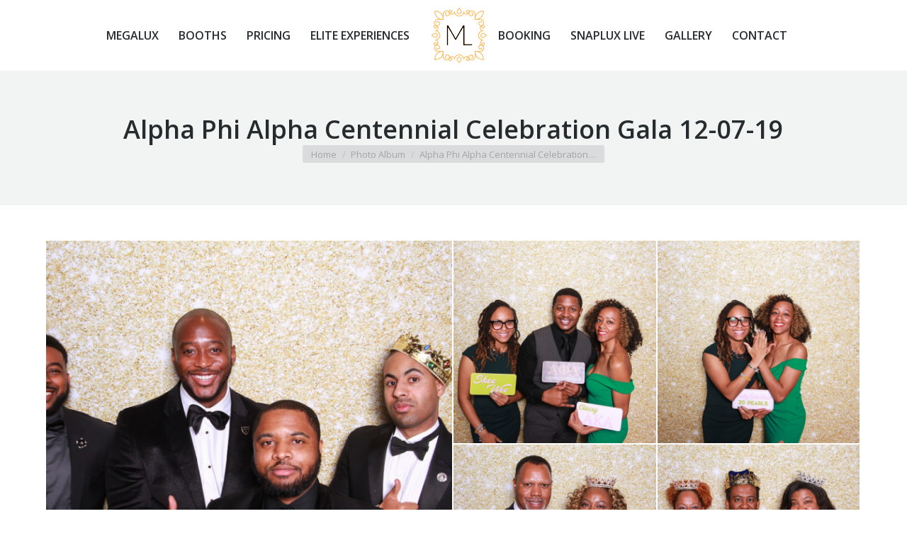

--- FILE ---
content_type: text/html; charset=UTF-8
request_url: https://megaluxphotobooth.com/photo-booth-gallery/alpha-phi-alpha-centennial-celebration-gala-12-07-19/
body_size: 10811
content:
<!DOCTYPE html>
<!--[if !(IE 6) | !(IE 7) | !(IE 8)  ]><!--><html
lang=en-US class=no-js>
<!--<![endif]--><head><meta
charset="UTF-8"><meta
name="viewport" content="width=device-width, initial-scale=1, maximum-scale=1, user-scalable=0"><meta
name="theme-color" content="#f6b758"><link
rel=profile href=https://gmpg.org/xfn/11><title>Alpha Phi Alpha Centennial Celebration Gala 12-07-19 &#8211; Megalux Photo Booth #1 Photo Booth Rentals</title><meta
name='robots' content='max-image-preview:large'><style>img:is([sizes="auto" i], [sizes^="auto," i]) { contain-intrinsic-size: 3000px 1500px }</style><link
rel=dns-prefetch href=//www.googletagmanager.com><link
rel=dns-prefetch href=//fonts.googleapis.com><link
rel=alternate type=application/rss+xml title="Megalux Photo Booth #1 Photo Booth Rentals &raquo; Feed" href=https://megaluxphotobooth.com/feed/ ><link
rel=alternate type=application/rss+xml title="Megalux Photo Booth #1 Photo Booth Rentals &raquo; Comments Feed" href=https://megaluxphotobooth.com/comments/feed/ > <script>window._wpemojiSettings = {"baseUrl":"https:\/\/s.w.org\/images\/core\/emoji\/16.0.1\/72x72\/","ext":".png","svgUrl":"https:\/\/s.w.org\/images\/core\/emoji\/16.0.1\/svg\/","svgExt":".svg","source":{"concatemoji":"https:\/\/megaluxphotobooth.com\/wp-includes\/js\/wp-emoji-release.min.js?ver=6.8.3"}};
/*! This file is auto-generated */
!function(s,n){var o,i,e;function c(e){try{var t={supportTests:e,timestamp:(new Date).valueOf()};sessionStorage.setItem(o,JSON.stringify(t))}catch(e){}}function p(e,t,n){e.clearRect(0,0,e.canvas.width,e.canvas.height),e.fillText(t,0,0);var t=new Uint32Array(e.getImageData(0,0,e.canvas.width,e.canvas.height).data),a=(e.clearRect(0,0,e.canvas.width,e.canvas.height),e.fillText(n,0,0),new Uint32Array(e.getImageData(0,0,e.canvas.width,e.canvas.height).data));return t.every(function(e,t){return e===a[t]})}function u(e,t){e.clearRect(0,0,e.canvas.width,e.canvas.height),e.fillText(t,0,0);for(var n=e.getImageData(16,16,1,1),a=0;a<n.data.length;a++)if(0!==n.data[a])return!1;return!0}function f(e,t,n,a){switch(t){case"flag":return n(e,"\ud83c\udff3\ufe0f\u200d\u26a7\ufe0f","\ud83c\udff3\ufe0f\u200b\u26a7\ufe0f")?!1:!n(e,"\ud83c\udde8\ud83c\uddf6","\ud83c\udde8\u200b\ud83c\uddf6")&&!n(e,"\ud83c\udff4\udb40\udc67\udb40\udc62\udb40\udc65\udb40\udc6e\udb40\udc67\udb40\udc7f","\ud83c\udff4\u200b\udb40\udc67\u200b\udb40\udc62\u200b\udb40\udc65\u200b\udb40\udc6e\u200b\udb40\udc67\u200b\udb40\udc7f");case"emoji":return!a(e,"\ud83e\udedf")}return!1}function g(e,t,n,a){var r="undefined"!=typeof WorkerGlobalScope&&self instanceof WorkerGlobalScope?new OffscreenCanvas(300,150):s.createElement("canvas"),o=r.getContext("2d",{willReadFrequently:!0}),i=(o.textBaseline="top",o.font="600 32px Arial",{});return e.forEach(function(e){i[e]=t(o,e,n,a)}),i}function t(e){var t=s.createElement("script");t.src=e,t.defer=!0,s.head.appendChild(t)}"undefined"!=typeof Promise&&(o="wpEmojiSettingsSupports",i=["flag","emoji"],n.supports={everything:!0,everythingExceptFlag:!0},e=new Promise(function(e){s.addEventListener("DOMContentLoaded",e,{once:!0})}),new Promise(function(t){var n=function(){try{var e=JSON.parse(sessionStorage.getItem(o));if("object"==typeof e&&"number"==typeof e.timestamp&&(new Date).valueOf()<e.timestamp+604800&&"object"==typeof e.supportTests)return e.supportTests}catch(e){}return null}();if(!n){if("undefined"!=typeof Worker&&"undefined"!=typeof OffscreenCanvas&&"undefined"!=typeof URL&&URL.createObjectURL&&"undefined"!=typeof Blob)try{var e="postMessage("+g.toString()+"("+[JSON.stringify(i),f.toString(),p.toString(),u.toString()].join(",")+"));",a=new Blob([e],{type:"text/javascript"}),r=new Worker(URL.createObjectURL(a),{name:"wpTestEmojiSupports"});return void(r.onmessage=function(e){c(n=e.data),r.terminate(),t(n)})}catch(e){}c(n=g(i,f,p,u))}t(n)}).then(function(e){for(var t in e)n.supports[t]=e[t],n.supports.everything=n.supports.everything&&n.supports[t],"flag"!==t&&(n.supports.everythingExceptFlag=n.supports.everythingExceptFlag&&n.supports[t]);n.supports.everythingExceptFlag=n.supports.everythingExceptFlag&&!n.supports.flag,n.DOMReady=!1,n.readyCallback=function(){n.DOMReady=!0}}).then(function(){return e}).then(function(){var e;n.supports.everything||(n.readyCallback(),(e=n.source||{}).concatemoji?t(e.concatemoji):e.wpemoji&&e.twemoji&&(t(e.twemoji),t(e.wpemoji)))}))}((window,document),window._wpemojiSettings);</script> <style id=wp-emoji-styles-inline-css>img.wp-smiley, img.emoji {
		display: inline !important;
		border: none !important;
		box-shadow: none !important;
		height: 1em !important;
		width: 1em !important;
		margin: 0 0.07em !important;
		vertical-align: -0.1em !important;
		background: none !important;
		padding: 0 !important;
	}</style><link
rel=stylesheet href=https://megaluxphotobooth.com/wp-content/cache/minify/11/9c8e6.css media=all><link
rel=stylesheet id=the7-Defaults-css href='https://megaluxphotobooth.com/files/smile_fonts/Defaults/Defaults.css?ver=6.8.3' media=all><link
rel=stylesheet id=dt-web-fonts-css href='https://fonts.googleapis.com/css?family=Open+Sans:400,600,700%7CRoboto:400,600,700%7CJulius+Sans+One:400,600,700%7CAverage+Sans:400,600,700' media=all><link
rel=stylesheet href=https://megaluxphotobooth.com/wp-content/cache/minify/11/a7936.css media=all><link
rel=stylesheet id=the7-css-vars-css href='https://megaluxphotobooth.com/files/the7-css/css-vars.css?ver=f8a945145e1a' media=all><link
rel=stylesheet id=dt-custom-css href='https://megaluxphotobooth.com/files/the7-css/custom.css?ver=f8a945145e1a' media=all><link
rel=stylesheet id=dt-media-css href='https://megaluxphotobooth.com/files/the7-css/media.css?ver=f8a945145e1a' media=all><link
rel=stylesheet id=the7-mega-menu-css href='https://megaluxphotobooth.com/files/the7-css/mega-menu.css?ver=f8a945145e1a' media=all><link
rel=stylesheet id=the7-elements-albums-portfolio-css href='https://megaluxphotobooth.com/files/the7-css/the7-elements-albums-portfolio.css?ver=f8a945145e1a' media=all><link
rel=stylesheet id=the7-elements-css href='https://megaluxphotobooth.com/files/the7-css/post-type-dynamic.css?ver=f8a945145e1a' media=all><link
rel=stylesheet href=https://megaluxphotobooth.com/wp-content/cache/minify/11/435fe.css media=all> <script src=https://megaluxphotobooth.com/wp-content/cache/minify/11/818c0.js></script> <script async src=https://megaluxphotobooth.com/wp-content/cache/minify/11/8bf91.js></script> <script id=dt-above-fold-js-extra>var dtLocal = {"themeUrl":"https:\/\/megaluxphotobooth.com\/wp-content\/themes\/dt-the7","passText":"To view this protected post, enter the password below:","moreButtonText":{"loading":"Loading...","loadMore":"Load more"},"postID":"44123","ajaxurl":"https:\/\/megaluxphotobooth.com\/wp-admin\/admin-ajax.php","REST":{"baseUrl":"https:\/\/megaluxphotobooth.com\/wp-json\/the7\/v1","endpoints":{"sendMail":"\/send-mail"}},"contactMessages":{"required":"One or more fields have an error. Please check and try again.","terms":"Please accept the privacy policy.","fillTheCaptchaError":"Please, fill the captcha."},"captchaSiteKey":"","ajaxNonce":"5346114a77","pageData":"","themeSettings":{"smoothScroll":"on","lazyLoading":false,"desktopHeader":{"height":100},"ToggleCaptionEnabled":"disabled","ToggleCaption":"Navigation","floatingHeader":{"showAfter":90,"showMenu":true,"height":60,"logo":{"showLogo":true,"html":"<img class=\" preload-me\" src=\"https:\/\/megaluxphotobooth.com\/files\/2016\/09\/MEGALUX-Photo-Booth-Logo-M-80px.png\" srcset=\"https:\/\/megaluxphotobooth.com\/files\/2016\/09\/MEGALUX-Photo-Booth-Logo-M-80px.png 80w, https:\/\/megaluxphotobooth.com\/files\/2016\/10\/MEGALUX-Photo-Booth-Logo-M-160px.png 160w\" width=\"80\" height=\"80\"   sizes=\"80px\" alt=\"Megalux Photo Booth #1 Photo Booth Rentals\" \/>","url":"https:\/\/megaluxphotobooth.com\/"}},"topLine":{"floatingTopLine":{"logo":{"showLogo":false,"html":""}}},"mobileHeader":{"firstSwitchPoint":960,"secondSwitchPoint":830,"firstSwitchPointHeight":60,"secondSwitchPointHeight":50,"mobileToggleCaptionEnabled":"disabled","mobileToggleCaption":"Menu"},"stickyMobileHeaderFirstSwitch":{"logo":{"html":"<img class=\" preload-me\" src=\"https:\/\/megaluxphotobooth.com\/files\/2016\/09\/MEGALUX-Photo-Booth-Logo-M-80px.png\" srcset=\"https:\/\/megaluxphotobooth.com\/files\/2016\/09\/MEGALUX-Photo-Booth-Logo-M-80px.png 80w, https:\/\/megaluxphotobooth.com\/files\/2016\/10\/MEGALUX-Photo-Booth-Logo-M-160px.png 160w\" width=\"80\" height=\"80\"   sizes=\"80px\" alt=\"Megalux Photo Booth #1 Photo Booth Rentals\" \/>"}},"stickyMobileHeaderSecondSwitch":{"logo":{"html":"<img class=\" preload-me\" src=\"https:\/\/megaluxphotobooth.com\/files\/2016\/09\/MEGALUX-Photo-Booth-Logo-M-80px.png\" srcset=\"https:\/\/megaluxphotobooth.com\/files\/2016\/09\/MEGALUX-Photo-Booth-Logo-M-80px.png 80w, https:\/\/megaluxphotobooth.com\/files\/2016\/10\/MEGALUX-Photo-Booth-Logo-M-160px.png 160w\" width=\"80\" height=\"80\"   sizes=\"80px\" alt=\"Megalux Photo Booth #1 Photo Booth Rentals\" \/>"}},"sidebar":{"switchPoint":970},"boxedWidth":"1280px"},"VCMobileScreenWidth":"768"};
var dtShare = {"shareButtonText":{"facebook":"Share on Facebook","twitter":"Share on X","pinterest":"Pin it","linkedin":"Share on Linkedin","whatsapp":"Share on Whatsapp"},"overlayOpacity":"85"};</script> <script src=https://megaluxphotobooth.com/wp-content/cache/minify/11/85615.js></script> 
 <script async=async src="https://www.googletagmanager.com/gtag/js?id=GT-5RF64M5" id=google_gtagjs-js async></script> <script id=google_gtagjs-js-after>window.dataLayer = window.dataLayer || [];function gtag(){dataLayer.push(arguments);}
gtag("set","linker",{"domains":["megaluxphotobooth.com"]});
gtag("js", new Date());
gtag("set", "developer_id.dZTNiMT", true);
gtag("config", "GT-5RF64M5");</script> <script></script><link
rel=https://api.w.org/ href=https://megaluxphotobooth.com/wp-json/ ><link
rel=alternate title=JSON type=application/json href=https://megaluxphotobooth.com/wp-json/wp/v2/dt_gallery/44123><link
rel=EditURI type=application/rsd+xml title=RSD href=https://megaluxphotobooth.com/xmlrpc.php?rsd><meta
name="generator" content="WordPress 6.8.3"><link
rel=canonical href=https://megaluxphotobooth.com/photo-booth-gallery/alpha-phi-alpha-centennial-celebration-gala-12-07-19/ ><link
rel=shortlink href='https://megaluxphotobooth.com/?p=44123'><link
rel=alternate title="oEmbed (JSON)" type=application/json+oembed href="https://megaluxphotobooth.com/wp-json/oembed/1.0/embed?url=https%3A%2F%2Fmegaluxphotobooth.com%2Fphoto-booth-gallery%2Falpha-phi-alpha-centennial-celebration-gala-12-07-19%2F"><link
rel=alternate title="oEmbed (XML)" type=text/xml+oembed href="https://megaluxphotobooth.com/wp-json/oembed/1.0/embed?url=https%3A%2F%2Fmegaluxphotobooth.com%2Fphoto-booth-gallery%2Falpha-phi-alpha-centennial-celebration-gala-12-07-19%2F&#038;format=xml"><meta
name="generator" content="Site Kit by Google 1.164.0"><script id=mcjs>!function(c,h,i,m,p){m=c.createElement(h),p=c.getElementsByTagName(h)[0],m.async=1,m.src=i,p.parentNode.insertBefore(m,p)}(document,"script","https://chimpstatic.com/mcjs-connected/js/users/64c635a8b0aa8e061a084f1bb/1c92686a4e2de747954af3468.js");</script>  <script>!function(f,b,e,v,n,t,s)
  {if(f.fbq)return;n=f.fbq=function(){n.callMethod?
  n.callMethod.apply(n,arguments):n.queue.push(arguments)};
  if(!f._fbq)f._fbq=n;n.push=n;n.loaded=!0;n.version='2.0';
  n.queue=[];t=b.createElement(e);t.async=!0;
  t.src=v;s=b.getElementsByTagName(e)[0];
  s.parentNode.insertBefore(t,s)}(window, document,'script',
  'https://connect.facebook.net/en_US/fbevents.js');
  fbq('init', '345813133033184');
  fbq('track', 'PageView');</script> <noscript><img
height=1 width=1 style=display:none
src="https://www.facebook.com/tr?id=345813133033184&ev=PageView&noscript=1"></noscript>
<script>jQuery(document).ready(function($) {
				var ult_smooth_speed = 480;
				var ult_smooth_step = 80;
				$('html').attr('data-ult_smooth_speed',ult_smooth_speed).attr('data-ult_smooth_step',ult_smooth_step);
				});</script><meta
property="og:site_name" content="Megalux Photo Booth #1 Photo Booth Rentals"><meta
property="og:title" content="Alpha Phi Alpha Centennial Celebration Gala 12-07-19"><meta
property="og:image" content="https://megaluxphotobooth.com/files/2019/12/20191207_223824_156_IMG_0065-XL.jpg"><meta
property="og:url" content="https://megaluxphotobooth.com/photo-booth-gallery/alpha-phi-alpha-centennial-celebration-gala-12-07-19/"><meta
property="og:type" content="article"><meta
name="generator" content="Powered by WPBakery Page Builder - drag and drop page builder for WordPress."><meta
name="generator" content="Powered by Slider Revolution 6.7.38 - responsive, Mobile-Friendly Slider Plugin for WordPress with comfortable drag and drop interface."><link
rel=icon href=https://megaluxphotobooth.com/files/2016/09/MEGALUX-Photo-Booth-Logo-M-80px.png type=image/png sizes=16x16><link
rel=icon href=https://megaluxphotobooth.com/files/2016/09/MEGALUX-Photo-Booth-Logo-M-80px.png type=image/png sizes=32x32><script>function setREVStartSize(e){
			//window.requestAnimationFrame(function() {
				window.RSIW = window.RSIW===undefined ? window.innerWidth : window.RSIW;
				window.RSIH = window.RSIH===undefined ? window.innerHeight : window.RSIH;
				try {
					var pw = document.getElementById(e.c).parentNode.offsetWidth,
						newh;
					pw = pw===0 || isNaN(pw) || (e.l=="fullwidth" || e.layout=="fullwidth") ? window.RSIW : pw;
					e.tabw = e.tabw===undefined ? 0 : parseInt(e.tabw);
					e.thumbw = e.thumbw===undefined ? 0 : parseInt(e.thumbw);
					e.tabh = e.tabh===undefined ? 0 : parseInt(e.tabh);
					e.thumbh = e.thumbh===undefined ? 0 : parseInt(e.thumbh);
					e.tabhide = e.tabhide===undefined ? 0 : parseInt(e.tabhide);
					e.thumbhide = e.thumbhide===undefined ? 0 : parseInt(e.thumbhide);
					e.mh = e.mh===undefined || e.mh=="" || e.mh==="auto" ? 0 : parseInt(e.mh,0);
					if(e.layout==="fullscreen" || e.l==="fullscreen")
						newh = Math.max(e.mh,window.RSIH);
					else{
						e.gw = Array.isArray(e.gw) ? e.gw : [e.gw];
						for (var i in e.rl) if (e.gw[i]===undefined || e.gw[i]===0) e.gw[i] = e.gw[i-1];
						e.gh = e.el===undefined || e.el==="" || (Array.isArray(e.el) && e.el.length==0)? e.gh : e.el;
						e.gh = Array.isArray(e.gh) ? e.gh : [e.gh];
						for (var i in e.rl) if (e.gh[i]===undefined || e.gh[i]===0) e.gh[i] = e.gh[i-1];
											
						var nl = new Array(e.rl.length),
							ix = 0,
							sl;
						e.tabw = e.tabhide>=pw ? 0 : e.tabw;
						e.thumbw = e.thumbhide>=pw ? 0 : e.thumbw;
						e.tabh = e.tabhide>=pw ? 0 : e.tabh;
						e.thumbh = e.thumbhide>=pw ? 0 : e.thumbh;
						for (var i in e.rl) nl[i] = e.rl[i]<window.RSIW ? 0 : e.rl[i];
						sl = nl[0];
						for (var i in nl) if (sl>nl[i] && nl[i]>0) { sl = nl[i]; ix=i;}
						var m = pw>(e.gw[ix]+e.tabw+e.thumbw) ? 1 : (pw-(e.tabw+e.thumbw)) / (e.gw[ix]);
						newh =  (e.gh[ix] * m) + (e.tabh + e.thumbh);
					}
					var el = document.getElementById(e.c);
					if (el!==null && el) el.style.height = newh+"px";
					el = document.getElementById(e.c+"_wrapper");
					if (el!==null && el) {
						el.style.height = newh+"px";
						el.style.display = "block";
					}
				} catch(e){
					console.log("Failure at Presize of Slider:" + e)
				}
			//});
		  };</script> <style id=wp-custom-css>#pmk {
	font-size: 16px;
	line-height: 40px;
}

#start-txt {
	line-height: 250%;
}

#p01 {
  color: blue;
}</style><noscript><style>.wpb_animate_when_almost_visible { opacity: 1; }</style></noscript><style id=the7-custom-inline-css>/*<![CDATA[*//*breadcrumbs background color*/
.page-title .breadcrumbs {
background-color: rgba(0, 0, 0, 0.05);
}
@media(max-width:648px){
.tour-single .parallax-section--header{
height:300px;
}
	
}


#snippet-box{

	display:none;
}
/*white text*/
.megaluxwhite {
	color:#ffffff;
}/*]]>*/</style></head><body
data-rsssl=1 id=the7-body class="wp-singular dt_gallery-template-default single single-dt_gallery postid-44123 wp-embed-responsive wp-theme-dt-the7 the7-core-ver-2.7.12 no-comments dt-responsive-on right-mobile-menu-close-icon ouside-menu-close-icon mobile-hamburger-close-bg-enable mobile-hamburger-close-bg-hover-enable  fade-medium-mobile-menu-close-icon fade-small-menu-close-icon srcset-enabled btn-flat custom-btn-color custom-btn-hover-color phantom-fade phantom-disable-decoration phantom-custom-logo-on sticky-mobile-header top-header first-switch-logo-center first-switch-menu-left second-switch-logo-center second-switch-menu-left layzr-loading-on popup-message-style fullscreen-photo-scroller the7-ver-12.10.0.1 dt-fa-compatibility wpb-js-composer js-comp-ver-7.9 vc_responsive"><div
id=page >
<a
class="skip-link screen-reader-text" href=#content>Skip to content</a><div
class="masthead split-header inside widgets full-height shadow-mobile-header-decoration small-mobile-menu-icon mobile-menu-icon-bg-on mobile-menu-icon-hover-bg-on dt-parent-menu-clickable show-sub-menu-on-hover" ><div
class="top-bar top-bar-line-hide"><div
class=top-bar-bg ></div><div
class="left-widgets mini-widgets"><div
class="text-area hide-on-desktop in-top-bar-left in-menu-second-switch"><p><a
style=text-decoration:none; href=https://megaluxphotobooth.com>St. Louis Photo Booth<br>
</a></p></div></div><div
class="mini-widgets right-widgets"></div></div><header
class=header-bar role=banner><div
class=branding><div
id=site-title class=assistive-text>Megalux Photo Booth #1 Photo Booth Rentals</div><div
id=site-description class=assistive-text>Premium Digital Photo Booth Rentals</div>
<a
class href=https://megaluxphotobooth.com/ ><img
class=" preload-me" src=https://megaluxphotobooth.com/files/2016/09/MEGALUX-Photo-Booth-Logo-M-80px.png srcset="https://megaluxphotobooth.com/files/2016/09/MEGALUX-Photo-Booth-Logo-M-80px.png 80w, https://megaluxphotobooth.com/files/2016/10/MEGALUX-Photo-Booth-Logo-M-160px.png 160w" width=80 height=80   sizes=80px alt="Megalux Photo Booth #1 Photo Booth Rentals"></a></div><nav
class=navigation><ul
id=split_left-menu class="main-nav underline-decoration upwards-line outside-item-remove-margin"><li
class="menu-item menu-item-type-post_type menu-item-object-page menu-item-home menu-item-has-children menu-item-35656 first has-children depth-0"><a
href=https://megaluxphotobooth.com/ data-level=1 aria-haspopup=true aria-expanded=false><span
class=menu-item-text><span
class=menu-text>Megalux</span></span></a><ul
class="sub-nav level-arrows-on" role=group><li
class="menu-item menu-item-type-post_type menu-item-object-page menu-item-42712 first depth-1"><a
href=https://megaluxphotobooth.com/check-date/ data-level=2><span
class=menu-item-text><span
class=menu-text>Check Date</span></span></a></li> <li
class="menu-item menu-item-type-post_type menu-item-object-page menu-item-42651 depth-1"><a
href=https://megaluxphotobooth.com/corporate/ data-level=2><span
class=menu-item-text><span
class=menu-text>Corporate Events</span></span></a></li> <li
class="menu-item menu-item-type-post_type menu-item-object-page menu-item-42652 depth-1"><a
href=https://megaluxphotobooth.com/social-events/ data-level=2><span
class=menu-item-text><span
class=menu-text>Social Events</span></span></a></li> <li
class="menu-item menu-item-type-post_type menu-item-object-page menu-item-42653 depth-1"><a
href=https://megaluxphotobooth.com/weddings/ data-level=2><span
class=menu-item-text><span
class=menu-text>Wedding Events</span></span></a></li></ul></li> <li
class="menu-item menu-item-type-post_type menu-item-object-page menu-item-has-children menu-item-35729 has-children depth-0"><a
href=https://megaluxphotobooth.com/backdrop-photo-booth-rental/ data-level=1 aria-haspopup=true aria-expanded=false><span
class=menu-item-text><span
class=menu-text>Booths</span></span></a><ul
class="sub-nav level-arrows-on" role=group><li
class="menu-item menu-item-type-post_type menu-item-object-page menu-item-37204 first depth-1"><a
href=https://megaluxphotobooth.com/backdrop-photo-booth-rental/open-air-touch-photo-kiosk/ data-level=2><span
class=menu-item-text><span
class=menu-text>Open Air</span></span></a></li> <li
class="menu-item menu-item-type-post_type menu-item-object-page menu-item-37205 depth-1"><a
href=https://megaluxphotobooth.com/backdrop-photo-booth-rental/open-air-glow-touch-photo-kiosk/ data-level=2><span
class=menu-item-text><span
class=menu-text>Open Air Glow</span></span></a></li> <li
class="menu-item menu-item-type-post_type menu-item-object-page menu-item-37433 depth-1"><a
href=https://megaluxphotobooth.com/backdrop-photo-booth-rental/ring-touch-photo-kiosk/ data-level=2><span
class=menu-item-text><span
class=menu-text>Ring Touch Photo Kiosk (Open Air)</span></span></a></li> <li
class="menu-item menu-item-type-post_type menu-item-object-page menu-item-37200 depth-1"><a
href=https://megaluxphotobooth.com/backdrop-photo-booth-rental/lux-booth/ data-level=2><span
class=menu-item-text><span
class=menu-text>Lux Booth Enclosed</span></span></a></li> <li
class="menu-item menu-item-type-post_type menu-item-object-page menu-item-37201 depth-1"><a
href=https://megaluxphotobooth.com/backdrop-photo-booth-rental/octalux-booth/ data-level=2><span
class=menu-item-text><span
class=menu-text>Octalux Booth</span></span></a></li> <li
class="menu-item menu-item-type-post_type menu-item-object-page menu-item-37202 depth-1"><a
href=https://megaluxphotobooth.com/backdrop-photo-booth-rental/semilux-booth/ data-level=2><span
class=menu-item-text><span
class=menu-text>Semilux Booth</span></span></a></li> <li
class="menu-item menu-item-type-post_type menu-item-object-page menu-item-37203 depth-1"><a
href=https://megaluxphotobooth.com/backdrop-photo-booth-rental/arc-blossom-booth/ data-level=2><span
class=menu-item-text><span
class=menu-text>Arc Blossom Booth</span></span></a></li> <li
class="menu-item menu-item-type-post_type menu-item-object-page menu-item-37206 depth-1"><a
href=https://megaluxphotobooth.com/backdrop-photo-booth-rental/glitz-booth/ data-level=2><span
class=menu-item-text><span
class=menu-text>Glitz Booth</span></span></a></li> <li
class="menu-item menu-item-type-post_type menu-item-object-page menu-item-38536 depth-1"><a
href=https://megaluxphotobooth.com/backdrop-photo-booth-rental/backdrops/ data-level=2><span
class=menu-item-text><span
class=menu-text>Backdrops</span></span></a></li> <li
class="menu-item menu-item-type-post_type menu-item-object-page menu-item-37207 depth-1"><a
href=https://megaluxphotobooth.com/backdrop-photo-booth-rental/step-and-repeat-booth/ data-level=2><span
class=menu-item-text><span
class=menu-text>Step &#038; Repeat</span></span></a></li> <li
class="menu-item menu-item-type-post_type menu-item-object-page menu-item-37208 depth-1"><a
href=https://megaluxphotobooth.com/backdrop-photo-booth-rental/exo-booth/ data-level=2><span
class=menu-item-text><span
class=menu-text>Exo Booth Enclosed</span></span></a></li> <li
class="menu-item menu-item-type-post_type menu-item-object-page menu-item-37209 depth-1"><a
href=https://megaluxphotobooth.com/backdrop-photo-booth-rental/green-screen-booth/ data-level=2><span
class=menu-item-text><span
class=menu-text>Green Screen Booth</span></span></a></li></ul></li> <li
class="menu-item menu-item-type-post_type menu-item-object-page menu-item-35979 depth-0 dt-mega-menu mega-auto-width mega-column-3"><a
href=https://megaluxphotobooth.com/pricing-package/ data-level=1><span
class=menu-item-text><span
class=menu-text>Pricing</span></span></a></li> <li
class="menu-item menu-item-type-post_type menu-item-object-page menu-item-has-children menu-item-44772 last has-children depth-0"><a
href=https://megaluxphotobooth.com/elite-experiences/ data-level=1 aria-haspopup=true aria-expanded=false><span
class=menu-item-text><span
class=menu-text>Elite Experiences</span></span></a><ul
class="sub-nav level-arrows-on" role=group><li
class="menu-item menu-item-type-post_type menu-item-object-page menu-item-44773 first depth-1"><a
href=https://megaluxphotobooth.com/elite-experiences/halo-360-booth/ data-level=2><span
class=menu-item-text><span
class=menu-text>Halo 360 Booth</span></span></a></li></ul></li></ul></nav><nav
class=navigation><ul
id=split_right-menu class="main-nav underline-decoration upwards-line outside-item-remove-margin"><li
class="menu-item menu-item-type-post_type menu-item-object-page menu-item-has-children menu-item-44774 first has-children depth-0"><a
href=https://megaluxphotobooth.com/booking/ data-level=1 aria-haspopup=true aria-expanded=false><span
class=menu-item-text><span
class=menu-text>Booking</span></span></a><ul
class="sub-nav level-arrows-on" role=group><li
class="menu-item menu-item-type-post_type menu-item-object-page menu-item-44776 first depth-1"><a
href=https://megaluxphotobooth.com/booking/ data-level=2><span
class=menu-item-text><span
class=menu-text>Booking Photo Booth</span></span></a></li> <li
class="menu-item menu-item-type-post_type menu-item-object-page menu-item-44775 depth-1"><a
href=https://megaluxphotobooth.com/booking/manage-booking/ data-level=2><span
class=menu-item-text><span
class=menu-text>Manage Booking Reservation</span></span></a></li></ul></li> <li
class="menu-item menu-item-type-post_type menu-item-object-page menu-item-46135 depth-0"><a
href=https://megaluxphotobooth.com/snaplux-live/ data-level=1><span
class=menu-item-text><span
class=menu-text>SnapLux Live</span></span></a></li> <li
class="menu-item menu-item-type-custom menu-item-object-custom menu-item-35658 depth-0"><a
href=https://gallery.megaluxphotobooth.com target=_blank data-level=1><span
class=menu-item-text><span
class=menu-text>Gallery</span></span></a></li> <li
class="menu-item menu-item-type-post_type menu-item-object-page menu-item-35627 last depth-0"><a
href=https://megaluxphotobooth.com/contact/ data-level=1><span
class=menu-item-text><span
class=menu-text>Contact</span></span></a></li></ul></nav></header></div><div
role=navigation aria-label="Main Menu" class="dt-mobile-header mobile-menu-show-divider"><div
class=dt-close-mobile-menu-icon aria-label=Close role=button tabindex=0><div
class=close-line-wrap><span
class=close-line></span><span
class=close-line></span><span
class=close-line></span></div></div><ul
id=mobile-menu class=mobile-main-nav>
<li
class="menu-item menu-item-type-post_type menu-item-object-page menu-item-home menu-item-has-children menu-item-35986 first has-children depth-0"><a
href=https://megaluxphotobooth.com/ data-level=1 aria-haspopup=true aria-expanded=false><span
class=menu-item-text><span
class=menu-text>Megalux</span></span></a><ul
class="sub-nav level-arrows-on" role=group><li
class="menu-item menu-item-type-post_type menu-item-object-page menu-item-42711 first depth-1"><a
href=https://megaluxphotobooth.com/check-date/ data-level=2><span
class=menu-item-text><span
class=menu-text>Check Date</span></span></a></li> <li
class="menu-item menu-item-type-post_type menu-item-object-page menu-item-42654 depth-1"><a
href=https://megaluxphotobooth.com/corporate/ data-level=2><span
class=menu-item-text><span
class=menu-text>Corporate Events</span></span></a></li> <li
class="menu-item menu-item-type-post_type menu-item-object-page menu-item-42656 depth-1"><a
href=https://megaluxphotobooth.com/social-events/ data-level=2><span
class=menu-item-text><span
class=menu-text>Social Events</span></span></a></li> <li
class="menu-item menu-item-type-post_type menu-item-object-page menu-item-42655 depth-1"><a
href=https://megaluxphotobooth.com/weddings/ data-level=2><span
class=menu-item-text><span
class=menu-text>Wedding Events</span></span></a></li></ul></li> <li
class="menu-item menu-item-type-post_type menu-item-object-page menu-item-has-children menu-item-35982 has-children depth-0"><a
href=https://megaluxphotobooth.com/backdrop-photo-booth-rental/ data-level=1 aria-haspopup=true aria-expanded=false><span
class=menu-item-text><span
class=menu-text>Booths</span></span></a><ul
class="sub-nav level-arrows-on" role=group><li
class="menu-item menu-item-type-post_type menu-item-object-page menu-item-37530 first depth-1"><a
href=https://megaluxphotobooth.com/backdrop-photo-booth-rental/open-air-touch-photo-kiosk/ data-level=2><span
class=menu-item-text><span
class=menu-text>Open Air</span></span></a></li> <li
class="menu-item menu-item-type-post_type menu-item-object-page menu-item-37531 depth-1"><a
href=https://megaluxphotobooth.com/backdrop-photo-booth-rental/open-air-glow-touch-photo-kiosk/ data-level=2><span
class=menu-item-text><span
class=menu-text>Open Air Glow</span></span></a></li> <li
class="menu-item menu-item-type-post_type menu-item-object-page menu-item-37533 depth-1"><a
href=https://megaluxphotobooth.com/backdrop-photo-booth-rental/ring-touch-photo-kiosk/ data-level=2><span
class=menu-item-text><span
class=menu-text>Ring Touch Photo Kiosk (Open Air)</span></span></a></li> <li
class="menu-item menu-item-type-post_type menu-item-object-page menu-item-37526 depth-1"><a
href=https://megaluxphotobooth.com/backdrop-photo-booth-rental/lux-booth/ data-level=2><span
class=menu-item-text><span
class=menu-text>Lux Booth Enclosed</span></span></a></li> <li
class="menu-item menu-item-type-post_type menu-item-object-page menu-item-37527 depth-1"><a
href=https://megaluxphotobooth.com/backdrop-photo-booth-rental/octalux-booth/ data-level=2><span
class=menu-item-text><span
class=menu-text>Octalux Booth</span></span></a></li> <li
class="menu-item menu-item-type-post_type menu-item-object-page menu-item-37528 depth-1"><a
href=https://megaluxphotobooth.com/backdrop-photo-booth-rental/semilux-booth/ data-level=2><span
class=menu-item-text><span
class=menu-text>Semilux Booth</span></span></a></li> <li
class="menu-item menu-item-type-post_type menu-item-object-page menu-item-37535 depth-1"><a
href=https://megaluxphotobooth.com/backdrop-photo-booth-rental/exo-booth/ data-level=2><span
class=menu-item-text><span
class=menu-text>Exo Booth Enclosed</span></span></a></li> <li
class="menu-item menu-item-type-post_type menu-item-object-page menu-item-37529 depth-1"><a
href=https://megaluxphotobooth.com/backdrop-photo-booth-rental/arc-blossom-booth/ data-level=2><span
class=menu-item-text><span
class=menu-text>Arc Blossom Booth</span></span></a></li> <li
class="menu-item menu-item-type-post_type menu-item-object-page menu-item-37532 depth-1"><a
href=https://megaluxphotobooth.com/backdrop-photo-booth-rental/glitz-booth/ data-level=2><span
class=menu-item-text><span
class=menu-text>Glitz Booth</span></span></a></li> <li
class="menu-item menu-item-type-post_type menu-item-object-page menu-item-39789 depth-1"><a
href=https://megaluxphotobooth.com/backdrop-photo-booth-rental/backdrops/ data-level=2><span
class=menu-item-text><span
class=menu-text>Backdrops</span></span></a></li> <li
class="menu-item menu-item-type-post_type menu-item-object-page menu-item-37534 depth-1"><a
href=https://megaluxphotobooth.com/backdrop-photo-booth-rental/step-and-repeat-booth/ data-level=2><span
class=menu-item-text><span
class=menu-text>Step &#038; Repeat</span></span></a></li> <li
class="menu-item menu-item-type-post_type menu-item-object-page menu-item-37536 depth-1"><a
href=https://megaluxphotobooth.com/backdrop-photo-booth-rental/green-screen-booth/ data-level=2><span
class=menu-item-text><span
class=menu-text>Green Screen Booth</span></span></a></li></ul></li> <li
class="menu-item menu-item-type-post_type menu-item-object-page menu-item-35981 depth-0 dt-mega-menu mega-auto-width mega-column-3"><a
href=https://megaluxphotobooth.com/pricing-package/ data-level=1><span
class=menu-item-text><span
class=menu-text>Pricing</span></span></a></li> <li
class="menu-item menu-item-type-post_type menu-item-object-page menu-item-has-children menu-item-41377 has-children depth-0"><a
href=https://megaluxphotobooth.com/booking/ data-level=1 aria-haspopup=true aria-expanded=false><span
class=menu-item-text><span
class=menu-text>Booking</span></span></a><ul
class="sub-nav level-arrows-on" role=group><li
class="menu-item menu-item-type-post_type menu-item-object-page menu-item-41414 first depth-1"><a
href=https://megaluxphotobooth.com/booking/manage-booking/ data-level=2><span
class=menu-item-text><span
class=menu-text>Manage Booking / Quote</span></span></a></li></ul></li> <li
class="menu-item menu-item-type-post_type menu-item-object-page menu-item-has-children menu-item-35983 has-children depth-0"><a
href=https://megaluxphotobooth.com/company/ data-level=1 aria-haspopup=true aria-expanded=false><span
class=menu-item-text><span
class=menu-text>Company</span></span></a><ul
class="sub-nav level-arrows-on" role=group><li
class="menu-item menu-item-type-post_type menu-item-object-page menu-item-36613 first depth-1"><a
href=https://megaluxphotobooth.com/company/reviews/ data-level=2><span
class=menu-item-text><span
class=menu-text>Reviews</span></span></a></li> <li
class="menu-item menu-item-type-post_type menu-item-object-page menu-item-44644 depth-1"><a
href=https://megaluxphotobooth.com/company/join-our-team/ data-level=2><span
class=menu-item-text><span
class=menu-text>Join Our Team!</span></span></a></li> <li
class="menu-item menu-item-type-post_type menu-item-object-page menu-item-44829 depth-1"><a
href=https://megaluxphotobooth.com/company/covid-19-notice/ data-level=2><span
class=menu-item-text><span
class=menu-text>Covid-19 Notice</span></span></a></li></ul></li> <li
class="menu-item menu-item-type-custom menu-item-object-custom menu-item-has-children menu-item-36371 has-children depth-0"><a
href=http://saintlouisphotobooth.com data-level=1 aria-haspopup=true aria-expanded=false><span
class=menu-item-text><span
class=menu-text>Gallery</span></span></a><ul
class="sub-nav level-arrows-on" role=group><li
class="menu-item menu-item-type-post_type menu-item-object-page menu-item-40778 first depth-1"><a
href=https://megaluxphotobooth.com/photo-booth-galleries/ data-level=2><span
class=menu-item-text><span
class=menu-text>Mini Gallery</span></span></a></li></ul></li> <li
class="menu-item menu-item-type-post_type menu-item-object-page menu-item-35987 depth-0"><a
href=https://megaluxphotobooth.com/contact/ data-level=1><span
class=menu-item-text><span
class=menu-text>Contact</span></span></a></li> <li
class="menu-item menu-item-type-post_type menu-item-object-page menu-item-has-children menu-item-36370 last has-children depth-0"><a
href=https://megaluxphotobooth.com/contact/faq/ data-level=1 aria-haspopup=true aria-expanded=false><span
class=menu-item-text><span
class=menu-text>FAQ</span></span></a><ul
class="sub-nav level-arrows-on" role=group><li
class="menu-item menu-item-type-post_type menu-item-object-page menu-item-39790 first depth-1"><a
href=https://megaluxphotobooth.com/non-for-profit-appreciation/ data-level=2><span
class=menu-item-text><span
class=menu-text>Non for Profit Appreciation</span></span></a></li> <li
class="menu-item menu-item-type-post_type menu-item-object-page menu-item-39791 depth-1"><a
href=https://megaluxphotobooth.com/veterans-appreciation/ data-level=2><span
class=menu-item-text><span
class=menu-text>Veterans Appreciation</span></span></a></li></ul></li></ul><div
class=mobile-mini-widgets-in-menu></div></div><div
class="page-title title-center solid-bg breadcrumbs-bg page-title-responsive-enabled"><div
class=wf-wrap><div
class="page-title-head hgroup"><h1 class="entry-title">Alpha Phi Alpha Centennial Celebration Gala 12-07-19</h1></div><div
class=page-title-breadcrumbs><div
class=assistive-text>You are here:</div><ol
class="breadcrumbs text-small" itemscope itemtype=https://schema.org/BreadcrumbList><li
itemprop=itemListElement itemscope itemtype=https://schema.org/ListItem><a
itemprop=item href=https://megaluxphotobooth.com/ title=Home><span
itemprop=name>Home</span></a><meta
itemprop="position" content="1"></li><li
itemprop=itemListElement itemscope itemtype=https://schema.org/ListItem><a
itemprop=item href=https://megaluxphotobooth.com/photo-booth-gallery/ title="Photo Album"><span
itemprop=name>Photo Album</span></a><meta
itemprop="position" content="2"></li><li
class=current itemprop=itemListElement itemscope itemtype=https://schema.org/ListItem><span
itemprop=name>Alpha Phi Alpha Centennial Celebration&hellip;</span><meta
itemprop="position" content="3"></li></ol></div></div></div><div
id=main class="sidebar-none sidebar-divider-vertical"><div
class=main-gradient></div><div
class=wf-wrap><div
class=wf-container-main><div
id=content class=content role=main><article
id=post-44123 class="project-post post-44123 dt_gallery type-dt_gallery status-publish has-post-thumbnail dt_gallery_category-parties dt_gallery_category-171 description-off"><div
class=project-slider><div
class=images-container><div
class="dt-format-gallery gallery-col-4 dt-gallery-container" data-pretty-share=facebook,twitter,pinterest,linkedin>
<a
href=https://megaluxphotobooth.com/files/2019/12/20191207_203132_290_IMG_0013-XL.jpg class="rollover rollover-zoom dt-pswp-item big-img layzr-bg" title="Alpha Phi Alpha Centennial Celebration Gala 12-07-19"  data-dt-img-description data-large_image_width=1024 data-large_image_height = "683" data-dt-location=https://megaluxphotobooth.com/photo-booth-gallery/alpha-phi-alpha-centennial-celebration-gala-12-07-19/attachment/alpha-phi-alpha-centennial-celebration-gala-12-07-19/ ><img
src=data:image/svg+xml,%3Csvg%20xmlns%3D&#39;http%3A%2F%2Fwww.w3.org%2F2000%2Fsvg&#39;%20viewBox%3D&#39;0%200%20600%20600&#39;%2F%3E data-src=https://megaluxphotobooth.com/files/2019/12/20191207_203132_290_IMG_0013-XL-600x600.jpg data-srcset="https://megaluxphotobooth.com/files/2019/12/20191207_203132_290_IMG_0013-XL-600x600.jpg 600w, https://megaluxphotobooth.com/files/2019/12/20191207_203132_290_IMG_0013-XL-683x683.jpg 683w" loading=eager style="--ratio: 600 / 600" sizes="(max-width: 600px) 100vw, 600px" class="preload-me lazy-load aspect" width=600 height=600  alt title="Alpha Phi Alpha Centennial Celebration Gala 12-07-19"></a><a
href=https://megaluxphotobooth.com/files/2019/12/20191207_204505_121_IMG_0020-XL.jpg class="rollover rollover-zoom dt-pswp-item layzr-bg" title="Alpha Phi Alpha Centennial Celebration Gala 12-07-19"  data-dt-img-description data-large_image_width=1024 data-large_image_height = "682" data-dt-location=https://megaluxphotobooth.com/photo-booth-gallery/alpha-phi-alpha-centennial-celebration-gala-12-07-19/attachment/alpha-phi-alpha-centennial-celebration-gala-12-07-19-2/ ><img
src=data:image/svg+xml,%3Csvg%20xmlns%3D&#39;http%3A%2F%2Fwww.w3.org%2F2000%2Fsvg&#39;%20viewBox%3D&#39;0%200%20600%20600&#39;%2F%3E data-src=https://megaluxphotobooth.com/files/2019/12/20191207_204505_121_IMG_0020-XL-600x600.jpg data-srcset="https://megaluxphotobooth.com/files/2019/12/20191207_204505_121_IMG_0020-XL-600x600.jpg 600w, https://megaluxphotobooth.com/files/2019/12/20191207_204505_121_IMG_0020-XL-682x682.jpg 682w" loading=eager style="--ratio: 600 / 600" sizes="(max-width: 600px) 100vw, 600px" class="preload-me lazy-load aspect" width=600 height=600  alt title="Alpha Phi Alpha Centennial Celebration Gala 12-07-19"></a><a
href=https://megaluxphotobooth.com/files/2019/12/20191207_204604_915_IMG_0024-XL.jpg class="rollover rollover-zoom dt-pswp-item layzr-bg" title="Alpha Phi Alpha Centennial Celebration Gala 12-07-19"  data-dt-img-description data-large_image_width=1024 data-large_image_height = "682" data-dt-location=https://megaluxphotobooth.com/photo-booth-gallery/alpha-phi-alpha-centennial-celebration-gala-12-07-19/attachment/alpha-phi-alpha-centennial-celebration-gala-12-07-19-3/ ><img
src=data:image/svg+xml,%3Csvg%20xmlns%3D&#39;http%3A%2F%2Fwww.w3.org%2F2000%2Fsvg&#39;%20viewBox%3D&#39;0%200%20600%20600&#39;%2F%3E data-src=https://megaluxphotobooth.com/files/2019/12/20191207_204604_915_IMG_0024-XL-600x600.jpg data-srcset="https://megaluxphotobooth.com/files/2019/12/20191207_204604_915_IMG_0024-XL-600x600.jpg 600w, https://megaluxphotobooth.com/files/2019/12/20191207_204604_915_IMG_0024-XL-682x682.jpg 682w" loading=eager style="--ratio: 600 / 600" sizes="(max-width: 600px) 100vw, 600px" class="preload-me lazy-load aspect" width=600 height=600  alt title="Alpha Phi Alpha Centennial Celebration Gala 12-07-19"></a><a
href=https://megaluxphotobooth.com/files/2019/12/20191207_221026_646_IMG_0033-XL.jpg class="rollover rollover-zoom dt-pswp-item layzr-bg" title="Alpha Phi Alpha Centennial Celebration Gala 12-07-19"  data-dt-img-description data-large_image_width=1024 data-large_image_height = "682" data-dt-location=https://megaluxphotobooth.com/photo-booth-gallery/alpha-phi-alpha-centennial-celebration-gala-12-07-19/attachment/alpha-phi-alpha-centennial-celebration-gala-12-07-19-4/ ><img
src=data:image/svg+xml,%3Csvg%20xmlns%3D&#39;http%3A%2F%2Fwww.w3.org%2F2000%2Fsvg&#39;%20viewBox%3D&#39;0%200%20600%20600&#39;%2F%3E data-src=https://megaluxphotobooth.com/files/2019/12/20191207_221026_646_IMG_0033-XL-600x600.jpg data-srcset="https://megaluxphotobooth.com/files/2019/12/20191207_221026_646_IMG_0033-XL-600x600.jpg 600w, https://megaluxphotobooth.com/files/2019/12/20191207_221026_646_IMG_0033-XL-682x682.jpg 682w" loading=eager style="--ratio: 600 / 600" sizes="(max-width: 600px) 100vw, 600px" class="preload-me lazy-load aspect" width=600 height=600  alt title="Alpha Phi Alpha Centennial Celebration Gala 12-07-19"></a><a
href=https://megaluxphotobooth.com/files/2019/12/20191207_221614_623_IMG_0006-XL.jpg class="rollover rollover-zoom dt-pswp-item layzr-bg" title="Alpha Phi Alpha Centennial Celebration Gala 12-07-19"  data-dt-img-description data-large_image_width=1024 data-large_image_height = "682" data-dt-location=https://megaluxphotobooth.com/photo-booth-gallery/alpha-phi-alpha-centennial-celebration-gala-12-07-19/attachment/alpha-phi-alpha-centennial-celebration-gala-12-07-19-5/ ><img
src=data:image/svg+xml,%3Csvg%20xmlns%3D&#39;http%3A%2F%2Fwww.w3.org%2F2000%2Fsvg&#39;%20viewBox%3D&#39;0%200%20600%20600&#39;%2F%3E data-src=https://megaluxphotobooth.com/files/2019/12/20191207_221614_623_IMG_0006-XL-600x600.jpg data-srcset="https://megaluxphotobooth.com/files/2019/12/20191207_221614_623_IMG_0006-XL-600x600.jpg 600w, https://megaluxphotobooth.com/files/2019/12/20191207_221614_623_IMG_0006-XL-682x682.jpg 682w" loading=eager style="--ratio: 600 / 600" sizes="(max-width: 600px) 100vw, 600px" class="preload-me lazy-load aspect" width=600 height=600  alt title="Alpha Phi Alpha Centennial Celebration Gala 12-07-19"></a><a
href=https://megaluxphotobooth.com/files/2019/12/20191207_221818_244_IMG_0012-XL.jpg class="rollover rollover-zoom dt-pswp-item layzr-bg" title="Alpha Phi Alpha Centennial Celebration Gala 12-07-19"  data-dt-img-description data-large_image_width=1024 data-large_image_height = "682" data-dt-location=https://megaluxphotobooth.com/photo-booth-gallery/alpha-phi-alpha-centennial-celebration-gala-12-07-19/attachment/alpha-phi-alpha-centennial-celebration-gala-12-07-19-6/ ><img
src=data:image/svg+xml,%3Csvg%20xmlns%3D&#39;http%3A%2F%2Fwww.w3.org%2F2000%2Fsvg&#39;%20viewBox%3D&#39;0%200%20600%20600&#39;%2F%3E data-src=https://megaluxphotobooth.com/files/2019/12/20191207_221818_244_IMG_0012-XL-600x600.jpg data-srcset="https://megaluxphotobooth.com/files/2019/12/20191207_221818_244_IMG_0012-XL-600x600.jpg 600w, https://megaluxphotobooth.com/files/2019/12/20191207_221818_244_IMG_0012-XL-682x682.jpg 682w" loading=eager style="--ratio: 600 / 600" sizes="(max-width: 600px) 100vw, 600px" class="preload-me lazy-load aspect" width=600 height=600  alt title="Alpha Phi Alpha Centennial Celebration Gala 12-07-19"></a><a
href=https://megaluxphotobooth.com/files/2019/12/20191207_222207_444_IMG_0024-XL.jpg class="rollover rollover-zoom dt-pswp-item layzr-bg" title="Alpha Phi Alpha Centennial Celebration Gala 12-07-19"  data-dt-img-description data-large_image_width=1024 data-large_image_height = "682" data-dt-location=https://megaluxphotobooth.com/photo-booth-gallery/alpha-phi-alpha-centennial-celebration-gala-12-07-19/attachment/alpha-phi-alpha-centennial-celebration-gala-12-07-19-7/ ><img
src=data:image/svg+xml,%3Csvg%20xmlns%3D&#39;http%3A%2F%2Fwww.w3.org%2F2000%2Fsvg&#39;%20viewBox%3D&#39;0%200%20600%20600&#39;%2F%3E data-src=https://megaluxphotobooth.com/files/2019/12/20191207_222207_444_IMG_0024-XL-600x600.jpg data-srcset="https://megaluxphotobooth.com/files/2019/12/20191207_222207_444_IMG_0024-XL-600x600.jpg 600w, https://megaluxphotobooth.com/files/2019/12/20191207_222207_444_IMG_0024-XL-682x682.jpg 682w" loading=eager style="--ratio: 600 / 600" sizes="(max-width: 600px) 100vw, 600px" class="preload-me lazy-load aspect" width=600 height=600  alt title="Alpha Phi Alpha Centennial Celebration Gala 12-07-19"></a><a
href=https://megaluxphotobooth.com/files/2019/12/20191207_222311_148_IMG_0026-XL.jpg class="rollover rollover-zoom dt-pswp-item layzr-bg" title="Alpha Phi Alpha Centennial Celebration Gala 12-07-19"  data-dt-img-description data-large_image_width=1024 data-large_image_height = "683" data-dt-location=https://megaluxphotobooth.com/photo-booth-gallery/alpha-phi-alpha-centennial-celebration-gala-12-07-19/attachment/alpha-phi-alpha-centennial-celebration-gala-12-07-19-8/ ><img
src=data:image/svg+xml,%3Csvg%20xmlns%3D&#39;http%3A%2F%2Fwww.w3.org%2F2000%2Fsvg&#39;%20viewBox%3D&#39;0%200%20600%20600&#39;%2F%3E data-src=https://megaluxphotobooth.com/files/2019/12/20191207_222311_148_IMG_0026-XL-600x600.jpg data-srcset="https://megaluxphotobooth.com/files/2019/12/20191207_222311_148_IMG_0026-XL-600x600.jpg 600w, https://megaluxphotobooth.com/files/2019/12/20191207_222311_148_IMG_0026-XL-683x683.jpg 683w" loading=eager style="--ratio: 600 / 600" sizes="(max-width: 600px) 100vw, 600px" class="preload-me lazy-load aspect" width=600 height=600  alt title="Alpha Phi Alpha Centennial Celebration Gala 12-07-19"></a><a
href=https://megaluxphotobooth.com/files/2019/12/20191207_223135_931_IMG_0048-XL.jpg class="rollover rollover-zoom dt-pswp-item layzr-bg" title="Alpha Phi Alpha Centennial Celebration Gala 12-07-19"  data-dt-img-description data-large_image_width=1024 data-large_image_height = "683" data-dt-location=https://megaluxphotobooth.com/photo-booth-gallery/alpha-phi-alpha-centennial-celebration-gala-12-07-19/attachment/alpha-phi-alpha-centennial-celebration-gala-12-07-19-9/ ><img
src=data:image/svg+xml,%3Csvg%20xmlns%3D&#39;http%3A%2F%2Fwww.w3.org%2F2000%2Fsvg&#39;%20viewBox%3D&#39;0%200%20600%20600&#39;%2F%3E data-src=https://megaluxphotobooth.com/files/2019/12/20191207_223135_931_IMG_0048-XL-600x600.jpg data-srcset="https://megaluxphotobooth.com/files/2019/12/20191207_223135_931_IMG_0048-XL-600x600.jpg 600w, https://megaluxphotobooth.com/files/2019/12/20191207_223135_931_IMG_0048-XL-683x683.jpg 683w" loading=eager style="--ratio: 600 / 600" sizes="(max-width: 600px) 100vw, 600px" class="preload-me lazy-load aspect" width=600 height=600  alt title="Alpha Phi Alpha Centennial Celebration Gala 12-07-19"></a><a
href=https://megaluxphotobooth.com/files/2019/12/20191207_223446_149_IMG_0056-XL.jpg class="rollover rollover-zoom dt-pswp-item layzr-bg" title="Alpha Phi Alpha Centennial Celebration Gala 12-07-19"  data-dt-img-description data-large_image_width=1024 data-large_image_height = "683" data-dt-location=https://megaluxphotobooth.com/photo-booth-gallery/alpha-phi-alpha-centennial-celebration-gala-12-07-19/attachment/alpha-phi-alpha-centennial-celebration-gala-12-07-19-10/ ><img
src=data:image/svg+xml,%3Csvg%20xmlns%3D&#39;http%3A%2F%2Fwww.w3.org%2F2000%2Fsvg&#39;%20viewBox%3D&#39;0%200%20600%20600&#39;%2F%3E data-src=https://megaluxphotobooth.com/files/2019/12/20191207_223446_149_IMG_0056-XL-600x600.jpg data-srcset="https://megaluxphotobooth.com/files/2019/12/20191207_223446_149_IMG_0056-XL-600x600.jpg 600w, https://megaluxphotobooth.com/files/2019/12/20191207_223446_149_IMG_0056-XL-683x683.jpg 683w" loading=eager style="--ratio: 600 / 600" sizes="(max-width: 600px) 100vw, 600px" class="preload-me lazy-load aspect" width=600 height=600  alt title="Alpha Phi Alpha Centennial Celebration Gala 12-07-19"></a><a
href=https://megaluxphotobooth.com/files/2019/12/20191207_223824_156_IMG_0065-XL.jpg class="rollover rollover-zoom dt-pswp-item layzr-bg" title="Alpha Phi Alpha Centennial Celebration Gala 12-07-19"  data-dt-img-description data-large_image_width=1024 data-large_image_height = "683" data-dt-location=https://megaluxphotobooth.com/photo-booth-gallery/alpha-phi-alpha-centennial-celebration-gala-12-07-19/attachment/alpha-phi-alpha-centennial-celebration-gala-12-07-19-11/ ><img
src=data:image/svg+xml,%3Csvg%20xmlns%3D&#39;http%3A%2F%2Fwww.w3.org%2F2000%2Fsvg&#39;%20viewBox%3D&#39;0%200%20600%20600&#39;%2F%3E data-src=https://megaluxphotobooth.com/files/2019/12/20191207_223824_156_IMG_0065-XL-600x600.jpg data-srcset="https://megaluxphotobooth.com/files/2019/12/20191207_223824_156_IMG_0065-XL-600x600.jpg 600w, https://megaluxphotobooth.com/files/2019/12/20191207_223824_156_IMG_0065-XL-683x683.jpg 683w" loading=eager style="--ratio: 600 / 600" sizes="(max-width: 600px) 100vw, 600px" class="preload-me lazy-load aspect" width=600 height=600  alt title="Alpha Phi Alpha Centennial Celebration Gala 12-07-19"></a><a
href=https://megaluxphotobooth.com/files/2019/12/20191207_223956_567_IMG_0068-XL.jpg class="rollover rollover-zoom dt-pswp-item layzr-bg" title="Alpha Phi Alpha Centennial Celebration Gala 12-07-19"  data-dt-img-description data-large_image_width=1024 data-large_image_height = "683" data-dt-location=https://megaluxphotobooth.com/photo-booth-gallery/alpha-phi-alpha-centennial-celebration-gala-12-07-19/attachment/alpha-phi-alpha-centennial-celebration-gala-12-07-19-12/ ><img
src=data:image/svg+xml,%3Csvg%20xmlns%3D&#39;http%3A%2F%2Fwww.w3.org%2F2000%2Fsvg&#39;%20viewBox%3D&#39;0%200%20600%20600&#39;%2F%3E data-src=https://megaluxphotobooth.com/files/2019/12/20191207_223956_567_IMG_0068-XL-600x600.jpg data-srcset="https://megaluxphotobooth.com/files/2019/12/20191207_223956_567_IMG_0068-XL-600x600.jpg 600w, https://megaluxphotobooth.com/files/2019/12/20191207_223956_567_IMG_0068-XL-683x683.jpg 683w" loading=eager style="--ratio: 600 / 600" sizes="(max-width: 600px) 100vw, 600px" class="preload-me lazy-load aspect" width=600 height=600  alt title="Alpha Phi Alpha Centennial Celebration Gala 12-07-19"></a><a
href=https://megaluxphotobooth.com/files/2019/12/20191207_224110_991_IMG_0073-XL.jpg class="rollover rollover-zoom dt-pswp-item layzr-bg" title="Alpha Phi Alpha Centennial Celebration Gala 12-07-19"  data-dt-img-description data-large_image_width=1024 data-large_image_height = "683" data-dt-location=https://megaluxphotobooth.com/photo-booth-gallery/alpha-phi-alpha-centennial-celebration-gala-12-07-19/attachment/alpha-phi-alpha-centennial-celebration-gala-12-07-19-13/ ><img
src=data:image/svg+xml,%3Csvg%20xmlns%3D&#39;http%3A%2F%2Fwww.w3.org%2F2000%2Fsvg&#39;%20viewBox%3D&#39;0%200%20600%20600&#39;%2F%3E data-src=https://megaluxphotobooth.com/files/2019/12/20191207_224110_991_IMG_0073-XL-600x600.jpg data-srcset="https://megaluxphotobooth.com/files/2019/12/20191207_224110_991_IMG_0073-XL-600x600.jpg 600w, https://megaluxphotobooth.com/files/2019/12/20191207_224110_991_IMG_0073-XL-683x683.jpg 683w" loading=eager style="--ratio: 600 / 600" sizes="(max-width: 600px) 100vw, 600px" class="preload-me lazy-load aspect" width=600 height=600  alt title="Alpha Phi Alpha Centennial Celebration Gala 12-07-19"></a><a
href=https://megaluxphotobooth.com/files/2019/12/20191207_224434_606_IMG_0080-XL.jpg class="rollover rollover-zoom dt-pswp-item layzr-bg" title="Alpha Phi Alpha Centennial Celebration Gala 12-07-19"  data-dt-img-description data-large_image_width=1024 data-large_image_height = "683" data-dt-location=https://megaluxphotobooth.com/photo-booth-gallery/alpha-phi-alpha-centennial-celebration-gala-12-07-19/attachment/alpha-phi-alpha-centennial-celebration-gala-12-07-19-14/ ><img
src=data:image/svg+xml,%3Csvg%20xmlns%3D&#39;http%3A%2F%2Fwww.w3.org%2F2000%2Fsvg&#39;%20viewBox%3D&#39;0%200%20600%20600&#39;%2F%3E data-src=https://megaluxphotobooth.com/files/2019/12/20191207_224434_606_IMG_0080-XL-600x600.jpg data-srcset="https://megaluxphotobooth.com/files/2019/12/20191207_224434_606_IMG_0080-XL-600x600.jpg 600w, https://megaluxphotobooth.com/files/2019/12/20191207_224434_606_IMG_0080-XL-683x683.jpg 683w" loading=eager style="--ratio: 600 / 600" sizes="(max-width: 600px) 100vw, 600px" class="preload-me lazy-load aspect" width=600 height=600  alt title="Alpha Phi Alpha Centennial Celebration Gala 12-07-19"></a><a
href=https://megaluxphotobooth.com/files/2019/12/20191207_225116_024_IMG_0102-XL.jpg class="rollover rollover-zoom dt-pswp-item layzr-bg" title="Alpha Phi Alpha Centennial Celebration Gala 12-07-19"  data-dt-img-description data-large_image_width=1024 data-large_image_height = "683" data-dt-location=https://megaluxphotobooth.com/photo-booth-gallery/alpha-phi-alpha-centennial-celebration-gala-12-07-19/attachment/alpha-phi-alpha-centennial-celebration-gala-12-07-19-15/ ><img
src=data:image/svg+xml,%3Csvg%20xmlns%3D&#39;http%3A%2F%2Fwww.w3.org%2F2000%2Fsvg&#39;%20viewBox%3D&#39;0%200%20600%20600&#39;%2F%3E data-src=https://megaluxphotobooth.com/files/2019/12/20191207_225116_024_IMG_0102-XL-600x600.jpg data-srcset="https://megaluxphotobooth.com/files/2019/12/20191207_225116_024_IMG_0102-XL-600x600.jpg 600w, https://megaluxphotobooth.com/files/2019/12/20191207_225116_024_IMG_0102-XL-683x683.jpg 683w" loading=eager style="--ratio: 600 / 600" sizes="(max-width: 600px) 100vw, 600px" class="preload-me lazy-load aspect" width=600 height=600  alt title="Alpha Phi Alpha Centennial Celebration Gala 12-07-19"></a><a
href=https://megaluxphotobooth.com/files/2019/12/20191207_225737_323_IMG_0118-XL.jpg class="rollover rollover-zoom dt-pswp-item layzr-bg" title="Alpha Phi Alpha Centennial Celebration Gala 12-07-19"  data-dt-img-description data-large_image_width=1024 data-large_image_height = "683" data-dt-location=https://megaluxphotobooth.com/photo-booth-gallery/alpha-phi-alpha-centennial-celebration-gala-12-07-19/attachment/alpha-phi-alpha-centennial-celebration-gala-12-07-19-16/ ><img
src=data:image/svg+xml,%3Csvg%20xmlns%3D&#39;http%3A%2F%2Fwww.w3.org%2F2000%2Fsvg&#39;%20viewBox%3D&#39;0%200%20600%20600&#39;%2F%3E data-src=https://megaluxphotobooth.com/files/2019/12/20191207_225737_323_IMG_0118-XL-600x600.jpg data-srcset="https://megaluxphotobooth.com/files/2019/12/20191207_225737_323_IMG_0118-XL-600x600.jpg 600w, https://megaluxphotobooth.com/files/2019/12/20191207_225737_323_IMG_0118-XL-683x683.jpg 683w" loading=eager style="--ratio: 600 / 600" sizes="(max-width: 600px) 100vw, 600px" class="preload-me lazy-load aspect" width=600 height=600  alt title="Alpha Phi Alpha Centennial Celebration Gala 12-07-19"></a><a
href=https://megaluxphotobooth.com/files/2019/12/20191207_231014_046_IMG_0147-XL.jpg class="rollover rollover-zoom dt-pswp-item layzr-bg" title="Alpha Phi Alpha Centennial Celebration Gala 12-07-19"  data-dt-img-description data-large_image_width=1024 data-large_image_height = "683" data-dt-location=https://megaluxphotobooth.com/photo-booth-gallery/alpha-phi-alpha-centennial-celebration-gala-12-07-19/attachment/alpha-phi-alpha-centennial-celebration-gala-12-07-19-17/ ><img
src=data:image/svg+xml,%3Csvg%20xmlns%3D&#39;http%3A%2F%2Fwww.w3.org%2F2000%2Fsvg&#39;%20viewBox%3D&#39;0%200%20600%20600&#39;%2F%3E data-src=https://megaluxphotobooth.com/files/2019/12/20191207_231014_046_IMG_0147-XL-600x600.jpg data-srcset="https://megaluxphotobooth.com/files/2019/12/20191207_231014_046_IMG_0147-XL-600x600.jpg 600w, https://megaluxphotobooth.com/files/2019/12/20191207_231014_046_IMG_0147-XL-683x683.jpg 683w" loading=eager style="--ratio: 600 / 600" sizes="(max-width: 600px) 100vw, 600px" class="preload-me lazy-load aspect" width=600 height=600  alt title="Alpha Phi Alpha Centennial Celebration Gala 12-07-19"></a><a
href=https://megaluxphotobooth.com/files/2019/12/20191207_231446_317-XL.jpg class="rollover rollover-zoom dt-pswp-item layzr-bg" title="Alpha Phi Alpha Centennial Celebration Gala 12-07-19"  data-dt-img-description data-large_image_width=1024 data-large_image_height = "683" data-dt-location=https://megaluxphotobooth.com/photo-booth-gallery/alpha-phi-alpha-centennial-celebration-gala-12-07-19/attachment/alpha-phi-alpha-centennial-celebration-gala-12-07-19-18/ ><img
src=data:image/svg+xml,%3Csvg%20xmlns%3D&#39;http%3A%2F%2Fwww.w3.org%2F2000%2Fsvg&#39;%20viewBox%3D&#39;0%200%20600%20600&#39;%2F%3E data-src=https://megaluxphotobooth.com/files/2019/12/20191207_231446_317-XL-600x600.jpg data-srcset="https://megaluxphotobooth.com/files/2019/12/20191207_231446_317-XL-600x600.jpg 600w, https://megaluxphotobooth.com/files/2019/12/20191207_231446_317-XL-683x683.jpg 683w" loading=eager style="--ratio: 600 / 600" sizes="(max-width: 600px) 100vw, 600px" class="preload-me lazy-load aspect" width=600 height=600  alt title="Alpha Phi Alpha Centennial Celebration Gala 12-07-19"></a><a
href=https://megaluxphotobooth.com/files/2019/12/20191207_233620_499-XL.jpg class="rollover rollover-zoom dt-pswp-item layzr-bg" title="Alpha Phi Alpha Centennial Celebration Gala 12-07-19"  data-dt-img-description data-large_image_width=1024 data-large_image_height = "683" data-dt-location=https://megaluxphotobooth.com/photo-booth-gallery/alpha-phi-alpha-centennial-celebration-gala-12-07-19/attachment/alpha-phi-alpha-centennial-celebration-gala-12-07-19-19/ ><img
src=data:image/svg+xml,%3Csvg%20xmlns%3D&#39;http%3A%2F%2Fwww.w3.org%2F2000%2Fsvg&#39;%20viewBox%3D&#39;0%200%20600%20600&#39;%2F%3E data-src=https://megaluxphotobooth.com/files/2019/12/20191207_233620_499-XL-600x600.jpg data-srcset="https://megaluxphotobooth.com/files/2019/12/20191207_233620_499-XL-600x600.jpg 600w, https://megaluxphotobooth.com/files/2019/12/20191207_233620_499-XL-683x683.jpg 683w" loading=eager style="--ratio: 600 / 600" sizes="(max-width: 600px) 100vw, 600px" class="preload-me lazy-load aspect" width=600 height=600  alt title="Alpha Phi Alpha Centennial Celebration Gala 12-07-19"></a><a
href=https://megaluxphotobooth.com/files/2019/12/20191207_234242_498-XL.jpg class="rollover rollover-zoom dt-pswp-item layzr-bg" title="Alpha Phi Alpha Centennial Celebration Gala 12-07-19"  data-dt-img-description data-large_image_width=1024 data-large_image_height = "683" data-dt-location=https://megaluxphotobooth.com/photo-booth-gallery/alpha-phi-alpha-centennial-celebration-gala-12-07-19/attachment/alpha-phi-alpha-centennial-celebration-gala-12-07-19-20/ ><img
src=data:image/svg+xml,%3Csvg%20xmlns%3D&#39;http%3A%2F%2Fwww.w3.org%2F2000%2Fsvg&#39;%20viewBox%3D&#39;0%200%20600%20600&#39;%2F%3E data-src=https://megaluxphotobooth.com/files/2019/12/20191207_234242_498-XL-600x600.jpg data-srcset="https://megaluxphotobooth.com/files/2019/12/20191207_234242_498-XL-600x600.jpg 600w, https://megaluxphotobooth.com/files/2019/12/20191207_234242_498-XL-683x683.jpg 683w" loading=eager style="--ratio: 600 / 600" sizes="(max-width: 600px) 100vw, 600px" class="preload-me lazy-load aspect" width=600 height=600  alt title="Alpha Phi Alpha Centennial Celebration Gala 12-07-19"></a><a
href=https://megaluxphotobooth.com/files/2019/12/20191207_235526_282-XL.jpg class="rollover rollover-zoom dt-pswp-item layzr-bg" title="Alpha Phi Alpha Centennial Celebration Gala 12-07-19"  data-dt-img-description data-large_image_width=1024 data-large_image_height = "683" data-dt-location=https://megaluxphotobooth.com/photo-booth-gallery/alpha-phi-alpha-centennial-celebration-gala-12-07-19/attachment/alpha-phi-alpha-centennial-celebration-gala-12-07-19-21/ ><img
src=data:image/svg+xml,%3Csvg%20xmlns%3D&#39;http%3A%2F%2Fwww.w3.org%2F2000%2Fsvg&#39;%20viewBox%3D&#39;0%200%20600%20600&#39;%2F%3E data-src=https://megaluxphotobooth.com/files/2019/12/20191207_235526_282-XL-600x600.jpg data-srcset="https://megaluxphotobooth.com/files/2019/12/20191207_235526_282-XL-600x600.jpg 600w, https://megaluxphotobooth.com/files/2019/12/20191207_235526_282-XL-683x683.jpg 683w" loading=eager style="--ratio: 600 / 600" sizes="(max-width: 600px) 100vw, 600px" class="preload-me lazy-load aspect" width=600 height=600  alt title="Alpha Phi Alpha Centennial Celebration Gala 12-07-19"></a></div></div></div><div
class=project-content><p
style="text-align: center"><strong><a
href=https://photography.3rdassetmedia.com/Megalux-Photo-Booth/Alpha-Phi-Alpha-Centennial-Celebration-Gala-12-07-19 target=_blank rel="noopener noreferrer">View All Photos from this event here:</a></strong></p></div><div
class="post-meta wf-mobile-collapsed"><div
class="entry-meta portfolio-categories"><span
class=category-link>Category:&nbsp;<a
href=https://megaluxphotobooth.com/dt_gallery_category/parties/ >Parties</a></span><a
href=javascript:void(0); title class=data-link rel=bookmark><time
class="entry-date updated" datetime=2019-12-07T20:00:51-06:00></time></a></div></div><nav
class="navigation post-navigation" role=navigation><h2 class="screen-reader-text">Album navigation</h2><div
class=nav-links><a
class=nav-previous href=https://megaluxphotobooth.com/photo-booth-gallery/ids-holiday-party-12-07-19/ rel=prev><svg
version=1.1 xmlns=http://www.w3.org/2000/svg xmlns:xlink=http://www.w3.org/1999/xlink x=0px y=0px viewBox="0 0 16 16" style="enable-background:new 0 0 16 16;" xml:space=preserve><path
class=st0 d=M11.4,1.6c0.2,0.2,0.2,0.5,0,0.7c0,0,0,0,0,0L5.7,8l5.6,5.6c0.2,0.2,0.2,0.5,0,0.7s-0.5,0.2-0.7,0l-6-6c-0.2-0.2-0.2-0.5,0-0.7c0,0,0,0,0,0l6-6C10.8,1.5,11.2,1.5,11.4,1.6C11.4,1.6,11.4,1.6,11.4,1.6z /></svg><span
class=meta-nav aria-hidden=true>Previous</span><span
class=screen-reader-text>Previous album:</span><span
class="post-title h4-size">IDS Holiday Party 12-07-19</span></a><a
class=back-to-list href=/photo-booth-galleries/ ><svg
version=1.1 xmlns=http://www.w3.org/2000/svg xmlns:xlink=http://www.w3.org/1999/xlink x=0px y=0px viewBox="0 0 16 16" style="enable-background:new 0 0 16 16;" xml:space=preserve><path
d="M1,2c0-0.6,0.4-1,1-1h2c0.6,0,1,0.4,1,1v2c0,0.6-0.4,1-1,1H2C1.4,5,1,4.6,1,4V2z M6,2c0-0.6,0.4-1,1-1h2c0.6,0,1,0.4,1,1v2c0,0.6-0.4,1-1,1H7C6.4,5,6,4.6,6,4V2z M11,2c0-0.6,0.4-1,1-1h2c0.6,0,1,0.4,1,1v2c0,0.6-0.4,1-1,1h-2c-0.6,0-1-0.4-1-1V2z M1,7c0-0.6,0.4-1,1-1h2c0.6,0,1,0.4,1,1v2c0,0.6-0.4,1-1,1H2c-0.6,0-1-0.4-1-1V7z M6,7c0-0.6,0.4-1,1-1h2c0.6,0,1,0.4,1,1v2c0,0.6-0.4,1-1,1H7c-0.6,0-1-0.4-1-1V7z M11,7c0-0.6,0.4-1,1-1h2c0.6,0,1,0.4,1,1v2c0,0.6-0.4,1-1,1h-2c-0.6,0-1-0.4-1-1V7z M1,12c0-0.6,0.4-1,1-1h2c0.6,0,1,0.4,1,1v2c0,0.6-0.4,1-1,1H2c-0.6,0-1-0.4-1-1V12z M6,12c0-0.6,0.4-1,1-1h2c0.6,0,1,0.4,1,1v2c0,0.6-0.4,1-1,1H7c-0.6,0-1-0.4-1-1V12z M11,12c0-0.6,0.4-1,1-1h2c0.6,0,1,0.4,1,1v2c0,0.6-0.4,1-1,1h-2c-0.6,0-1-0.4-1-1V12z"/></svg></a><a
class=nav-next href=https://megaluxphotobooth.com/photo-booth-gallery/radio-one-holiday-party-12-12-19/ rel=next><svg
version=1.1 xmlns=http://www.w3.org/2000/svg xmlns:xlink=http://www.w3.org/1999/xlink x=0px y=0px viewBox="0 0 16 16" style="enable-background:new 0 0 16 16;" xml:space=preserve><path
class=st0 d=M4.6,1.6c0.2-0.2,0.5-0.2,0.7,0c0,0,0,0,0,0l6,6c0.2,0.2,0.2,0.5,0,0.7c0,0,0,0,0,0l-6,6c-0.2,0.2-0.5,0.2-0.7,0s-0.2-0.5,0-0.7L10.3,8L4.6,2.4C4.5,2.2,4.5,1.8,4.6,1.6C4.6,1.6,4.6,1.6,4.6,1.6z /></svg><span
class=meta-nav aria-hidden=true>Next</span><span
class=screen-reader-text>Next album:</span><span
class="post-title h4-size">Radio-One Holiday Party 12-12-19</span></a></div></nav></article></div></div></div></div><footer
id=footer class="footer solid-bg"  role=contentinfo><div
class=wf-wrap><div
class=wf-container-footer><div
class=wf-container><section
id=presscore-custom-menu-one-2 class="widget widget_presscore-custom-menu-one wf-cell wf-1-4"><div
class=widget-title>More Info</div><ul
class=custom-menu><li
class="menu-item menu-item-type-post_type menu-item-object-page menu-item-44770 first"><a
href=https://megaluxphotobooth.com/elite-experiences/halo-360-booth/ > Halo 360 Booth</a></li><li
class="menu-item menu-item-type-post_type menu-item-object-page menu-item-36675"><a
href=https://megaluxphotobooth.com/company/reviews/ > Reviews</a></li><li
class="menu-item menu-item-type-post_type menu-item-object-page menu-item-35807"><a
href=https://megaluxphotobooth.com/contact/faq/ > FAQ</a></li><li
class="menu-item menu-item-type-post_type menu-item-object-page menu-item-40358"><a
href=https://megaluxphotobooth.com/non-for-profit-appreciation/ > Non Profit / Charity</a></li><li
class="menu-item menu-item-type-post_type menu-item-object-page menu-item-40359"><a
href=https://megaluxphotobooth.com/veterans-appreciation/ > Veterans Appreciation</a></li><li
class="menu-item menu-item-type-post_type menu-item-object-page menu-item-36380"><a
href=https://megaluxphotobooth.com/contact/directories/ > Directories Listing Megalux</a></li><li
class="menu-item menu-item-type-post_type menu-item-object-page menu-item-35808"><a
href=https://megaluxphotobooth.com/company/partnership/ > Partnership</a></li><li
class="menu-item menu-item-type-post_type menu-item-object-page menu-item-40360"><a
href=https://megaluxphotobooth.com/contact/coverage-areas/ > Coverage Areas</a></li><li
class="menu-item menu-item-type-post_type menu-item-object-page menu-item-35805"><a
href=https://megaluxphotobooth.com/sitemap/ > Sitemap</a></li><li
class="menu-item menu-item-type-custom menu-item-object-custom menu-item-44769"><a
href=http://Halo360booth.com> Halo 360 Photo Booth</a></li></ul></section><section
id=presscore-custom-menu-one-4 class="widget widget_presscore-custom-menu-one wf-cell wf-1-4"><div
class=widget-title>Company</div><ul
class=custom-menu><li
class="menu-item menu-item-type-post_type menu-item-object-page menu-item-46137 first"><a
href=https://megaluxphotobooth.com/company/ > Company</a></li><li
class="menu-item menu-item-type-post_type menu-item-object-page menu-item-46136"><a
href=https://megaluxphotobooth.com/company/reviews/ > Reviews</a></li><li
class="menu-item menu-item-type-post_type menu-item-object-page menu-item-46139"><a
href=https://megaluxphotobooth.com/company/join-our-team/ > Join Our Team!</a></li><li
class="menu-item menu-item-type-post_type menu-item-object-page current_page_parent menu-item-46138"><a
href=https://megaluxphotobooth.com/megalux-booth-latest-events-updates/ > Latest Updates</a></li></ul></section></div></div></div><div
id=bottom-bar class="solid-bg logo-left"><div
class=wf-wrap><div
class=wf-container-bottom><div
id=branding-bottom><a
class href=https://megaluxphotobooth.com/ ><img
class=" preload-me" src=https://megaluxphotobooth.com/files/2016/09/MEGALUX-Photo-Booth-Logo-M-80px.png srcset="https://megaluxphotobooth.com/files/2016/09/MEGALUX-Photo-Booth-Logo-M-80px.png 80w, https://megaluxphotobooth.com/files/2016/10/MEGALUX-Photo-Booth-Logo-M-160px.png 160w" width=80 height=80   sizes=80px alt="Megalux Photo Booth #1 Photo Booth Rentals"></a></div><div
class=wf-float-left>© <a
href=https://megaluxphotobooth.com>Megalux Photo Booth</a> | 2016 - 2025</div><div
class=wf-float-right><div
class=mini-nav><ul
id=bottom-menu><li
class="menu-item menu-item-type-post_type menu-item-object-page menu-item-36152 first last depth-0"><a
href=https://megaluxphotobooth.com/sitemap/ data-level=1><span
class=menu-item-text><span
class=menu-text>Sitemap</span></span></a></li></ul><div
class=menu-select><span
class=customSelect1><span
class=customSelectInner>Bottom Menu</span></span></div></div><div
class=bottom-text-block><p>#MegaluxBooth #Snapluxlive #PhotoBoothRental</p></div></div></div></div></div></footer><a
href=# class=scroll-top><svg
version=1.1 xmlns=http://www.w3.org/2000/svg xmlns:xlink=http://www.w3.org/1999/xlink x=0px y=0px
viewBox="0 0 16 16" style="enable-background:new 0 0 16 16;" xml:space=preserve>
<path
d="M11.7,6.3l-3-3C8.5,3.1,8.3,3,8,3c0,0,0,0,0,0C7.7,3,7.5,3.1,7.3,3.3l-3,3c-0.4,0.4-0.4,1,0,1.4c0.4,0.4,1,0.4,1.4,0L7,6.4
V12c0,0.6,0.4,1,1,1s1-0.4,1-1V6.4l1.3,1.3c0.4,0.4,1,0.4,1.4,0C11.9,7.5,12,7.3,12,7S11.9,6.5,11.7,6.3z"/>
</svg><span
class=screen-reader-text>Go to Top</span></a></div> <script>window.RS_MODULES = window.RS_MODULES || {};
			window.RS_MODULES.modules = window.RS_MODULES.modules || {};
			window.RS_MODULES.waiting = window.RS_MODULES.waiting || [];
			window.RS_MODULES.defered = false;
			window.RS_MODULES.moduleWaiting = window.RS_MODULES.moduleWaiting || {};
			window.RS_MODULES.type = 'compiled';</script> <script type=speculationrules>{"prefetch":[{"source":"document","where":{"and":[{"href_matches":"\/*"},{"not":{"href_matches":["\/wp-*.php","\/wp-admin\/*","\/files\/*","\/wp-content\/*","\/wp-content\/plugins\/*","\/wp-content\/themes\/dt-the7\/*","\/*\\?(.+)"]}},{"not":{"selector_matches":"a[rel~=\"nofollow\"]"}},{"not":{"selector_matches":".no-prefetch, .no-prefetch a"}}]},"eagerness":"conservative"}]}</script> <script>jQuery(document).bind('gform_post_render', function (event, form_id) {

        var doc = jQuery(document);
        var inputRange = jQuery('input[type="range"]');
	
        // Example functionality to demonstrate a value feedback
        function valueOutput(element) {
            var strings	=	(jQuery(element).attr('data-str')).split(',');
            var value = element.value,
            output = element.parentNode.getElementsByTagName('output')[0];
            if(strings.length>1){
                output.innerHTML = strings[value-1];//+'-'+value;
            }
            else{
            	output.innerHTML = value;
            }
        }

		if(inputRange.length>0){
			
	        for (var i = inputRange.length - 1; i >= 0; i--) {
	            valueOutput(inputRange[i]);
	        };
	        doc.on('input', 'input[type="range"]', function (e) {
	            valueOutput(e.target);
	        });
	        // end
	
	        inputRange.rangeslider({
	        	polyfill: false,
	            rangeClass: 'rangeslider',
	            disabledClass: 'rangeslider--disabled',
	            horizontalClass: 'rangeslider--horizontal',
	            verticalClass: 'rangeslider--vertical',
	            fillClass: 'rangeslider__fill',
	            handleClass: 'rangeslider__handle',
	        });
		}	
    });</script> <link
rel=stylesheet href=https://megaluxphotobooth.com/wp-content/cache/minify/11/fe537.css media=all><style id=rs-plugin-settings-inline-css>#rs-demo-id {}</style> <script src=https://megaluxphotobooth.com/wp-content/cache/minify/11/a6fc5.js></script> <script id=ultimate-vc-addons-smooth-scroll-js-extra>var php_vars = {"step":"80","speed":"480"};</script> <script src=https://megaluxphotobooth.com/wp-content/cache/minify/11/d1d3f.js></script> <script></script> <div
class=pswp tabindex=-1 role=dialog aria-hidden=true><div
class=pswp__bg></div><div
class=pswp__scroll-wrap><div
class=pswp__container><div
class=pswp__item></div><div
class=pswp__item></div><div
class=pswp__item></div></div><div
class="pswp__ui pswp__ui--hidden"><div
class=pswp__top-bar><div
class=pswp__counter></div>
<button
class="pswp__button pswp__button--close" title="Close (Esc)" aria-label="Close (Esc)"></button>
<button
class="pswp__button pswp__button--share" title=Share aria-label=Share></button>
<button
class="pswp__button pswp__button--fs" title="Toggle fullscreen" aria-label="Toggle fullscreen"></button>
<button
class="pswp__button pswp__button--zoom" title="Zoom in/out" aria-label="Zoom in/out"></button><div
class=pswp__preloader><div
class=pswp__preloader__icn><div
class=pswp__preloader__cut><div
class=pswp__preloader__donut></div></div></div></div></div><div
class="pswp__share-modal pswp__share-modal--hidden pswp__single-tap"><div
class=pswp__share-tooltip></div></div>
<button
class="pswp__button pswp__button--arrow--left" title="Previous (arrow left)" aria-label="Previous (arrow left)">
</button>
<button
class="pswp__button pswp__button--arrow--right" title="Next (arrow right)" aria-label="Next (arrow right)">
</button><div
class=pswp__caption><div
class=pswp__caption__center></div></div></div></div></div></body></html>

--- FILE ---
content_type: text/css
request_url: https://megaluxphotobooth.com/wp-content/cache/minify/11/435fe.css
body_size: -242
content:
.wp-caption-text,.sticky,.gallery-caption,.bypostauthor,.main-page{}